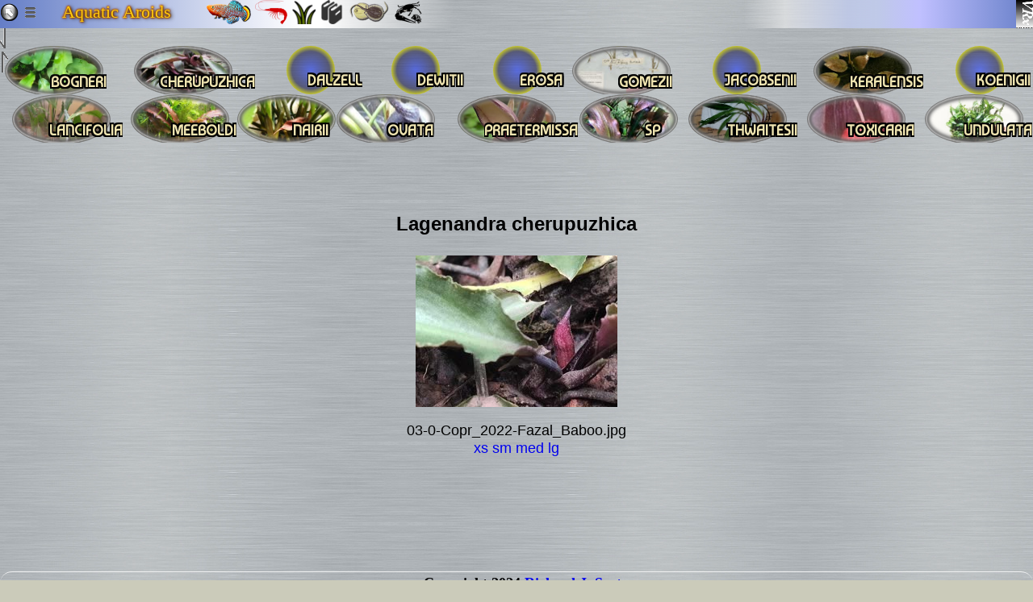

--- FILE ---
content_type: text/html
request_url: http://aroids.palo-alto.ca.us/lagenandra/cherupuzhica/.03-0-Copr_2022-Fazal_Baboot.jpg.meta/
body_size: 115558
content:

<meta name=GENERATOR content="VRx Internet Publishing System Index 3.0">
<html class=vrxhtml !from_header.html>
<head !from_header.html>
<link rel="apple-touch-icon" sizes="180x180" href="http://encycloquaria.com/.images/favicons/crypts/crypt-180.png">
<link rel="icon" type="image/png" sizes="48x48" href="http://encycloquaria.com/.images/favicons/crypts/did-48.png">
<link rel="icon" type="image/png" sizes="32x32" href="http://encycloquaria.com/.images/favicons/crypts/did-32.png">
<link rel="icon" type="image/png" sizes="16x16" href="http://encycloquaria.com/.images/favicons/crypts/did-16.png">

<style>
html { font:6px Arial;background:rgba(203, 203, 186,1);}

table, tr, td, th {font-size:inherit;}

.IPS_g_Folder {
  background-image:
   linear-gradient(to right, rgba(150,150,150,0.4), rgba(255,255,255,0) 60%),
   linear-gradient(to bottom, rgba(150,150,150,0.4), rgba(255,255,255,0) 60%);
 }

@media print {
  html {
    font-size: 12px;
  }
}
@media screen and (min-width: 1px) {
  html {
    font-size: 0.1rem; /* color:brown; */
  }
}
@media screen and (min-width: 239px) {
  html {
    font-size: 0.2rem; /* color:pink; */
  }
}
@media screen and (min-width: 479px) {
  html {
    font-size: 0.35rem; /*  color:white;*/
  }
}
@media screen and (min-width: 757px) {
  html {
    font-size: .48935rem; /*  color:burgundy;*/
  }
}
@media screen and (min-width: 799px) {
  html {
    font-size:0.599rem; /*  color:black;*/
  }
}
@media screen and (min-width: 959px) {
  html {
    font-size:0.743rem; /*  color:black;*/
  }
}
@media screen and (min-width: 1023px) {
  html {
    font-size:0.844rem; /*  color:red;*/
  }
}
@media screen and (min-width: 1279px) {
  html {
    font-size:1.15rem; /*  color:blue;*/
  }
}
@media screen and (min-width: 1399px) {
  html {
    font-size:1.21323rem; /*  color:cyan;*/
  }
}
@media screen and (min-width: 1599px) {
  html {
    font-size:1.35rem; /*  color:gold;*/
  }
}
@media screen and (min-width: 1899px) {
  html {
    font-size:1.8rem; /*  color:orange;*/
  }
}
@media screen and (min-width: 3999px) {
  html {
    font-size:2rem;  /* color:yellow;*/
  }
}
@media screen and (min-width: 9999px) {
  html {
    font-size:3.0rem;  /* color:green;*/
  }
}
</style><style>
#topline
 {
 position:absolute;
 top:19px;
 right:7%;
 display:inline;
 line-height:0px;
 letter-spacing: 2px;
 word-spacing:.5px;
 }
#topliner
 {
 position:absolute;
 top:22px;
 right:7%;
 text-shadow: rgba(0, 0, 0, 1) 2px 1px 5px,
  rgba(200,100,0,0.5) -1px 0px 2px, 
  rgba(200,100,0,0.5) 0px -1px 2px, 
  rgba(200,100,0,0.5) -1px -1px 2px, 
  rgba(200,100,0,0.5) 1px -1px 2px,
  rgba(200,100,0,0.5) -1px 1px 2px,
  rgba(200,100,0,0.5) 1px 1px 2px,
  rgba(200,100,0,0.5) 1px 0px 2px,
  rgba(200,100,0,0.5) 0px 1px 2px;
 display:inline;
 Font:400 28px/0px;
 line-height:0px;
 letter-spacing: 2px;
 word-spacing:.5px;
 color:#ffc90e;
 }
#toplinel
 {
 Font:400 22px/20px Garamond;
 color:#ffc90e;
 position:absolute;
 top:5px;
 left:6%;
 text-shadow: rgba(0, 0, 0, 1) 2px 1px 5px,
  rgba(200,100,0,0.5) -1px 0px 2px, 
  rgba(200,100,0,0.5) 0px -1px 2px, 
  rgba(200,100,0,0.5) -1px -1px 2px, 
  rgba(200,100,0,0.5) 1px -1px 2px,
  rgba(200,100,0,0.5) -1px 1px 2px,
  rgba(200,100,0,0.5) 1px 1px 2px,
  rgba(200,100,0,0.5) 1px 0px 2px,
  rgba(200,100,0,0.5) 0px 1px 2px;
 display:inline;
 }
.IPS_userflexmenu,.IPS_userflexmenub {
 display: inline-flex;
 flex-direction: row;
 flex-wrap:wrap;
 justify-content: space-around;
 width: 100%;
 position:relative;
 }

.IPS_flxcl {
 text-align:center;
/* display: inline-table; */
 overflow:visible;
 height:60px;
}
.IPS_folbg {   /* Background circle */
 background-image:radial-gradient(rgba(0,33,255,.5),rgba(0,0,55,.5) 55%, yellow 80%);
 display:inline-block;
 justify-content:center;
 background-repeat: no-repeat;
 border-radius:30px;
 width:60px;
 height:60px;
  }
.IPS_cmnt {   /* Common stuff for Transparent Icon */
 width:120px;
 height:60px;
 position:relative;
 top: -60px;
 display: block;
 margin-left: auto;
 margin-right: auto;
 }
.IPS_flxtx {  /* Common sruff for the text under the icon */
 position:relative;
 top:-83px;
 margin-left: 60px;

 }

.bmenu {
  text-shadow: -1px -1px 2px rgba(28,28,33,.7), 1px 1px 2px rgba(255,250,250,.7);
  color: rgba(100,100,100,1);
 }

.bmenu:hover {
  color: #36e;
  text-shadow:1px 1px 1 gold, -1px -1px 1 gold;
 }
.IPS_e_FolderText {
    width: 100%;
    background-image: linear-gradient(to left, transparent, gold, orange, gold, transparent);
    background-size:100% 3px;
    background-position:0% 100%;
    background-repeat:no-repeat;
}
a.IPS_g_FolderLink {

 text-decoration:none;
 }

a.IPS_g_FolderLink:link {

text-decoration:none;
}
a.IPS_g_FolderLink:visited {

text-decoration:none;
}
a.IPS_g_FolderLink:hover {

text-decoration:none;
}
.IPS_e_FolderText:hover {
 background-image: linear-gradient(to left, transparent, gold, orange, brown, orange, gold, transparent);
}
.IPS_SubNavCell a {

text-decoration: none;
}
</style>

<style>
.vrxheader.a {
text-decoration: none;
}

.vrxheader {
width:100%;
height:22px;
background: linear-gradient(
	        to right,
            rgb(101,126,199),
            white 29%,
            white 31%,
            rgba(255,255,255,.6) 36%,
            rgba(255,255,255,0) 44%,
            rgba(255,255,255,0) 72%,
            rgba(255,255,255,.5) 76%,
            rgba(191,201,232,.9) 82%,
            rgb(191,201,232) 85%,
            rgb(192,192,255) 89%,
            rgb(101,126,199));
}

h21 {
 font: 21px 'Adobe Garamond Pro','Cormorant Garamond','EB Garamond',Radley,Garamond,serif;
 }
h23 {
 font: 23px 'Adobe Garamond Pro','Cormorant Garamond','EB Garamond',Radley,Garamond,serif;
 }
h36 {
 font: 36px 'Adobe Garamond Pro','Cormorant Garamond','EB Garamond',Radley,Garamond,serif;
 }
h39 {
 font: 39px/59px 'Adobe Garamond',serif;
 }

i.vrxban4 {
 position:relative;
 top:3px;
 left:13px;
 }
.vrxban3 {
 position:relative;
 top:3;
 left:20;
 text-shadow:rgba(255,255,255,.8) 0px -1px 2px, rgba(0,0,0,.6) 0px 1px 2px;
 color:#657ec7;
 }

.glowy4 {
text-shadow:rgba(0,0,0,1) 2px 1px 5px,
rgba(200,100,0,0.5) -1px 0 2px, 
rgba(200,100,0,0.5) 0 -1px 2px, 
rgba(200,100,0,0.5) -1px -1px 2px, 
rgba(200,100,0,0.5) 1px -1px 2px,
rgba(200,100,0,0.5) -1px 1px 2px,
rgba(200,100,0,0.5) 1px 1px 2px,
rgba(200,100,0,0.5) 1px 0 2px,
rgba(200,100,0,0.5) 0px 1px 2px;
color: #ffd000;
}

i.vrxcol {
 color:#657ec7;
 }

div.VRx_srvnam {
 text-align:right;
 vertical-align: text-top;
 height:100%;
 background: linear-gradient(to right, rgba(255,255,255,0),rgba(255,255,255,0.1) 5%,rgba(255,255,255,0.25) 10%,rgba(255,255,255,0.5) 20%,#657ec7); 
 }

b.aqvlogo2 {
 font:18px/20px 'Special Elite', serif;
 text-shadow:  1px 0px 1px rgb(31, 105, 175),
  1px 1px 1px rgb(31, 85, 175),
  0px 1px 1px rgb(31, 85, 175),
  0px 1px 2px rgb(31, 85, 175),
 -1px 1px 1px rgb(31, 85, 175),
 -1px 0px 1px rgb(31, 85, 175),
 -1px 1px 1px rgb(31, 85, 175),
 0px -1px 1px rgb(31, 85, 175),
 1px -1px 1px rgb(31, 85, 175);
 letter-spacing: 1px;
 color:rgba(255, 215, 255,.7);
 padding-right:10px;
}


</style>
</head>
<body leftMargin=0 topMargin=0 marginwidth=0 marginheight=0  background=http://textures.vrx.palo-alto.ca.us/gray/metalstrip.png !from_header01.html>
<a href=..>
<img style="z-index:99;display:inline;position:fixed;top:1px;left:77px;" id=up2 src=""></a>
<img id=arrtop title="Top of page" height=26 style="position:fixed;top:32px;left:-50px;" src="">
<img id=arrbop title="Bottom of page" height=26 style="position:fixed;left:-50px;" src=""><table  border=0 height=22 cellpadding=0 cellspacing=0 class=vrxheader style="position:relative;">
  <tr>
   
<i></i>
      <td id=vrxban2 width=20% align=left !style="padding-right:2%;">               <! Middle stuff>


      </td>

      <td id=vrxban2 width=30% align=left>               <! Middle stuff>
<a href=http://img.kil.palo-alto.ca.us><img title=Killifish alt=Killi border=0 height=30 src="[data-uri]" !src=http://img.killie.vrx.space/r/RAC/00-3-copr_2012_john_vandeurzenx.png title=Killifish alt=Killifish></a>

     
    <a href=http://aquaria.palo-alto.ca.us/others/crustaceans/shrimp/><img title=Shrimp alt=Shrimp src="[data-uri]" height=30></a> 

<a href=http://aquaria.palo-alto.ca.us/plants/><img title="Plant Species" alt="Plant species" src="[data-uri]" height=30></a>

<a href=http://aquaria.palo-alto.ca.us/><img title=Enclycloaquaria alt=Enclycloaquaria src="[data-uri]" height=30></a> 


     
<a href=http://researcharchive.calacademy.org/research/Ichthyology/catalog/fishcatmain.asp><img title="Catalog of Fishes" alt=CoF src="[data-uri]" height=30></a> 
<a href=http://www.marinespecies.org/aphia.php><img title="Invertibrate Taxa" alt="Invert Taxa" !src=http://img.aquaria.website/.graphics/bb/worms-t1-.png src="[data-uri]" height=30></a>

      </td>
<td width=13% align=right>
    
      <h21 class=vrxban3>
       <b>
        <i style="vertical-align:top;padding-right:30px;">              <! Sitename 2>
</i>
       </b></h21>
      </td>
<td align=right style="position:relative"><img min-width=80% src=http://vrx.palo-alto.ca.us/.images/vrx/VRx/logo256/logo256d.jpg style="height:100%;position:absolute;top: 0;right: 0.5px;z-index:90;"></td> 
<style>
.IPS_g_rac { background: url('/ /..img.ref')  bottom right / contain no-repeat;
background-position: 97%                                            ;
 }</style> 

    
 </tr>
 </table>
<br>


<script>
function IPSB64PIC_anubiaspic()
  {
  return ('');
  }
</script>

<style>
#IPS_Fol_anubias {
 background-repeat:no-repeat;
 background-position: 50%;
 border-radius:50%;
 background-size:cover;

}
</style>
<script>
function IPSB64PIC_bucepic()
  {
  return ('');
  }
</script>

<style>
#IPS_Fol_buce {
 background-repeat:no-repeat;
 background-position: 50%;
 border-radius:50%;
 background-size:cover;

}
</style>
<script>
function IPSB64PIC_cryptpic()
  {
  return ('');
  }
</script>

<style>
#IPS_Fol_crypt {
 background-repeat:no-repeat;
 background-position: 50%;
 border-radius:50%;
 background-size:cover;

}
</style>
<script>
function IPSB64PIC_lagenandrapic()
  {
  return ('');
  }
</script>

<style>
#IPS_Fol_lagenandra {
 background-repeat:no-repeat;
 background-position: 50%;
 border-radius:50%;
 background-size:cover;

}
</style>
<script>
function IPSB64PIC_bogneripic()
  {
  return ('../.././bogneri/00-0-Copr_2022-Fazal_Baboot.jpg');
  }
</script>

<style>
#IPS_Fol_bogneri {
 background-repeat:no-repeat;
 background-position: 50%;
 border-radius:50%;
 background-size:cover;
 box-shadow: inset 0px 0px 2px 2px rgba(220,220,220, .7), inset 0 0 4px 4px rgba(10,10,10,.7), inset 0 0 5px 5px rgba(220,220,220,.7);border:1px solid rgba(120,120,120,1);
}
</style>
<script>
function IPSB64PIC_cherupuzhicapic()
  {
  return ('../.././cherupuzhica/00-0-Copr_2018-Fazal_Baboot.jpg');
  }
</script>

<style>
#IPS_Fol_cherupuzhica {
 background-repeat:no-repeat;
 background-position: 50%;
 border-radius:50%;
 background-size:cover;
 box-shadow: inset 0px 0px 2px 2px rgba(220,220,220, .7), inset 0 0 4px 4px rgba(10,10,10,.7), inset 0 0 5px 5px rgba(220,220,220,.7);border:1px solid rgba(120,120,120,1);
}
</style>
<script>
function IPSB64PIC_dalzellpic()
  {
  return ('');
  }
</script>

<style>
#IPS_Fol_dalzell {
 background-repeat:no-repeat;
 background-position: 50%;
 border-radius:50%;
 background-size:cover;

}
</style>
<script>
function IPSB64PIC_dewitiipic()
  {
  return ('');
  }
</script>

<style>
#IPS_Fol_dewitii {
 background-repeat:no-repeat;
 background-position: 50%;
 border-radius:50%;
 background-size:cover;

}
</style>
<script>
function IPSB64PIC_erosapic()
  {
  return ('');
  }
</script>

<style>
#IPS_Fol_erosa {
 background-repeat:no-repeat;
 background-position: 50%;
 border-radius:50%;
 background-size:cover;

}
</style>
<script>
function IPSB64PIC_gomeziipic()
  {
  return ('../.././gomezii/00-0-Copr_2021-Kewt.jpg');
  }
</script>

<style>
#IPS_Fol_gomezii {
 background-repeat:no-repeat;
 background-position: 50%;
 border-radius:50%;
 background-size:cover;
 box-shadow: inset 0px 0px 2px 2px rgba(220,220,220, .7), inset 0 0 4px 4px rgba(10,10,10,.7), inset 0 0 5px 5px rgba(220,220,220,.7);border:1px solid rgba(120,120,120,1);
}
</style>
<script>
function IPSB64PIC_jacobseniipic()
  {
  return ('');
  }
</script>

<style>
#IPS_Fol_jacobsenii {
 background-repeat:no-repeat;
 background-position: 50%;
 border-radius:50%;
 background-size:cover;

}
</style>
<script>
function IPSB64PIC_keralensispic()
  {
  return ('../.././keralensis/00-0-Copr_2018-Fazal_Baboot.jpg');
  }
</script>

<style>
#IPS_Fol_keralensis {
 background-repeat:no-repeat;
 background-position: 50%;
 border-radius:50%;
 background-size:cover;
 box-shadow: inset 0px 0px 2px 2px rgba(220,220,220, .7), inset 0 0 4px 4px rgba(10,10,10,.7), inset 0 0 5px 5px rgba(220,220,220,.7);border:1px solid rgba(120,120,120,1);
}
</style>
<script>
function IPSB64PIC_koenigiipic()
  {
  return ('');
  }
</script>

<style>
#IPS_Fol_koenigii {
 background-repeat:no-repeat;
 background-position: 50%;
 border-radius:50%;
 background-size:cover;

}
</style>
<script>
function IPSB64PIC_lancifoliapic()
  {
  return ('../.././lancifolia/emerse/00-0-Copr_2022-Helge_Donatht.jpg');
  }
</script>

<style>
#IPS_Fol_lancifolia {
 background-repeat:no-repeat;
 background-position: 50%;
 border-radius:50%;
 background-size:cover;
 box-shadow: inset 0px 0px 2px 2px rgba(220,220,220, .7), inset 0 0 4px 4px rgba(10,10,10,.7), inset 0 0 5px 5px rgba(220,220,220,.7);border:1px solid rgba(120,120,120,1);
}
</style>
<script>
function IPSB64PIC_meeboldipic()
  {
  return ('../.././meeboldi/Thenkasi/00-0-Copr_2018-aqa.rut.jpg');
  }
</script>

<style>
#IPS_Fol_meeboldi {
 background-repeat:no-repeat;
 background-position: 50%;
 border-radius:50%;
 background-size:cover;
 box-shadow: inset 0px 0px 2px 2px rgba(220,220,220, .7), inset 0 0 4px 4px rgba(10,10,10,.7), inset 0 0 5px 5px rgba(220,220,220,.7);border:1px solid rgba(120,120,120,1);
}
</style>
<script>
function IPSB64PIC_nairiipic()
  {
  return ('../.././nairii/B_609/00-0-Copr_2020-Jugen_Gerbert.jpg');
  }
</script>

<style>
#IPS_Fol_nairii {
 background-repeat:no-repeat;
 background-position: 50%;
 border-radius:50%;
 background-size:cover;
 box-shadow: inset 0px 0px 2px 2px rgba(220,220,220, .7), inset 0 0 4px 4px rgba(10,10,10,.7), inset 0 0 5px 5px rgba(220,220,220,.7);border:1px solid rgba(120,120,120,1);
}
</style>
<script>
function IPSB64PIC_ovatapic()
  {
  return ('../.././ovata/01-0-Copr_2017-Fazal_Baboot.jpg');
  }
</script>

<style>
#IPS_Fol_ovata {
 background-repeat:no-repeat;
 background-position: 50%;
 border-radius:50%;
 background-size:cover;
 box-shadow: inset 0px 0px 2px 2px rgba(220,220,220, .7), inset 0 0 4px 4px rgba(10,10,10,.7), inset 0 0 5px 5px rgba(220,220,220,.7);border:1px solid rgba(120,120,120,1);
}
</style>
<script>
function IPSB64PIC_praetermissapic()
  {
  return ('../.././praetermissa/01-0-Copr_2022-Helge_Donatht.jpg');
  }
</script>

<style>
#IPS_Fol_praetermissa {
 background-repeat:no-repeat;
 background-position: 50%;
 border-radius:50%;
 background-size:cover;
 box-shadow: inset 0px 0px 2px 2px rgba(220,220,220, .7), inset 0 0 4px 4px rgba(10,10,10,.7), inset 0 0 5px 5px rgba(220,220,220,.7);border:1px solid rgba(120,120,120,1);
}
</style>
<script>
function IPSB64PIC_sppic()
  {
  return ('../.././sp/Thenkasi/00-0-Copr_2021-Alexander_Arkhipkin_t.jpg');
  }
</script>

<style>
#IPS_Fol_sp {
 background-repeat:no-repeat;
 background-position: 50%;
 border-radius:50%;
 background-size:cover;
 box-shadow: inset 0px 0px 2px 2px rgba(220,220,220, .7), inset 0 0 4px 4px rgba(10,10,10,.7), inset 0 0 5px 5px rgba(220,220,220,.7);border:1px solid rgba(120,120,120,1);
}
</style>
<script>
function IPSB64PIC_thwaitesiipic()
  {
  return ('../.././thwaitesii/00-0-Copr_2018-Jason_Seymourt.jpg');
  }
</script>

<style>
#IPS_Fol_thwaitesii {
 background-repeat:no-repeat;
 background-position: 50%;
 border-radius:50%;
 background-size:cover;
 box-shadow: inset 0px 0px 2px 2px rgba(220,220,220, .7), inset 0 0 4px 4px rgba(10,10,10,.7), inset 0 0 5px 5px rgba(220,220,220,.7);border:1px solid rgba(120,120,120,1);
}
</style>
<script>
function IPSB64PIC_toxicariapic()
  {
  return ('../.././toxicaria/barnesii/00-0-Copr_2018-Fazal_Baboot.jpg');
  }
</script>

<style>
#IPS_Fol_toxicaria {
 background-repeat:no-repeat;
 background-position: 50%;
 border-radius:50%;
 background-size:cover;
 box-shadow: inset 0px 0px 2px 2px rgba(220,220,220, .7), inset 0 0 4px 4px rgba(10,10,10,.7), inset 0 0 5px 5px rgba(220,220,220,.7);border:1px solid rgba(120,120,120,1);
}
</style>
<script>
function IPSB64PIC_undulatapic()
  {
  return ('../.././undulata/00-0-Copr_2021-Fazal_Baboot.jpg');
  }
</script>

<style>
#IPS_Fol_undulata {
 background-repeat:no-repeat;
 background-position: 50%;
 border-radius:50%;
 background-size:cover;
 box-shadow: inset 0px 0px 2px 2px rgba(220,220,220, .7), inset 0 0 4px 4px rgba(10,10,10,.7), inset 0 0 5px 5px rgba(220,220,220,.7);border:1px solid rgba(120,120,120,1);
}
</style>
<center><div class="IPS_flexmenubfont IPS_userflexmenub menu_line_bot"><a Title=2 "bogneri" HRef="../../bogneri/">
 <div class=IPS_flxcl>
  <div class=IPS_folbg></div>
  <div class="IPS_cmnt" id="IPS_Fol_bogneri"></div>
  <span class=IPS_flxtx>bogneri</span !A2>
 </div !A3>
</a>
<a Title=2 "cherupuzhica" HRef="../../cherupuzhica/">
 <div class=IPS_flxcl>
  <div class=IPS_folbg></div>
  <div class="IPS_cmnt" id="IPS_Fol_cherupuzhica"></div>
  <span class=IPS_flxtx>cherupuzhica</span !A2>
 </div !A3>
</a>
<a Title=2 "dalzell" HRef="../../dalzell/">
 <div class=IPS_flxcl>
  <div class=IPS_folbg></div>
  <div class="IPS_cmnt" id="IPS_Fol_dalzell"></div>
  <span class=IPS_flxtx>dalzell</span !A2>
 </div !A3>
</a>
<a Title=2 "dewitii" HRef="../../dewitii/">
 <div class=IPS_flxcl>
  <div class=IPS_folbg></div>
  <div class="IPS_cmnt" id="IPS_Fol_dewitii"></div>
  <span class=IPS_flxtx>dewitii</span !A2>
 </div !A3>
</a>
<a Title=2 "erosa" HRef="../../erosa/">
 <div class=IPS_flxcl>
  <div class=IPS_folbg></div>
  <div class="IPS_cmnt" id="IPS_Fol_erosa"></div>
  <span class=IPS_flxtx>erosa</span !A2>
 </div !A3>
</a>
<a Title=2 "gomezii" HRef="../../gomezii/">
 <div class=IPS_flxcl>
  <div class=IPS_folbg></div>
  <div class="IPS_cmnt" id="IPS_Fol_gomezii"></div>
  <span class=IPS_flxtx>gomezii</span !A2>
 </div !A3>
</a>
<a Title=2 "jacobsenii" HRef="../../jacobsenii/">
 <div class=IPS_flxcl>
  <div class=IPS_folbg></div>
  <div class="IPS_cmnt" id="IPS_Fol_jacobsenii"></div>
  <span class=IPS_flxtx>jacobsenii</span !A2>
 </div !A3>
</a>
<a Title=2 "keralensis" HRef="../../keralensis/">
 <div class=IPS_flxcl>
  <div class=IPS_folbg></div>
  <div class="IPS_cmnt" id="IPS_Fol_keralensis"></div>
  <span class=IPS_flxtx>keralensis</span !A2>
 </div !A3>
</a>
<a Title=2 "koenigii" HRef="../../koenigii/">
 <div class=IPS_flxcl>
  <div class=IPS_folbg></div>
  <div class="IPS_cmnt" id="IPS_Fol_koenigii"></div>
  <span class=IPS_flxtx>koenigii</span !A2>
 </div !A3>
</a>
<a Title=2 "lancifolia" HRef="../../lancifolia/">
 <div class=IPS_flxcl>
  <div class=IPS_folbg></div>
  <div class="IPS_cmnt" id="IPS_Fol_lancifolia"></div>
  <span class=IPS_flxtx>lancifolia</span !A2>
 </div !A3>
</a>
<a Title=2 "meeboldi" HRef="../../meeboldi/">
 <div class=IPS_flxcl>
  <div class=IPS_folbg></div>
  <div class="IPS_cmnt" id="IPS_Fol_meeboldi"></div>
  <span class=IPS_flxtx>meeboldi</span !A2>
 </div !A3>
</a>
<a Title=2 "nairii" HRef="../../nairii/">
 <div class=IPS_flxcl>
  <div class=IPS_folbg></div>
  <div class="IPS_cmnt" id="IPS_Fol_nairii"></div>
  <span class=IPS_flxtx>nairii</span !A2>
 </div !A3>
</a>
<a Title=2 "ovata" HRef="../../ovata/">
 <div class=IPS_flxcl>
  <div class=IPS_folbg></div>
  <div class="IPS_cmnt" id="IPS_Fol_ovata"></div>
  <span class=IPS_flxtx>ovata</span !A2>
 </div !A3>
</a>
<a Title=2 "praetermissa" HRef="../../praetermissa/">
 <div class=IPS_flxcl>
  <div class=IPS_folbg></div>
  <div class="IPS_cmnt" id="IPS_Fol_praetermissa"></div>
  <span class=IPS_flxtx>praetermissa</span !A2>
 </div !A3>
</a>
<a Title=2 "sp" HRef="../../sp/">
 <div class=IPS_flxcl>
  <div class=IPS_folbg></div>
  <div class="IPS_cmnt" id="IPS_Fol_sp"></div>
  <span class=IPS_flxtx>sp</span !A2>
 </div !A3>
</a>
<a Title=2 "thwaitesii" HRef="../../thwaitesii/">
 <div class=IPS_flxcl>
  <div class=IPS_folbg></div>
  <div class="IPS_cmnt" id="IPS_Fol_thwaitesii"></div>
  <span class=IPS_flxtx>thwaitesii</span !A2>
 </div !A3>
</a>
<a Title=2 "toxicaria" HRef="../../toxicaria/">
 <div class=IPS_flxcl>
  <div class=IPS_folbg></div>
  <div class="IPS_cmnt" id="IPS_Fol_toxicaria"></div>
  <span class=IPS_flxtx>toxicaria</span !A2>
 </div !A3>
</a>
<a Title=2 "undulata" HRef="../../undulata/">
 <div class=IPS_flxcl>
  <div class=IPS_folbg></div>
  <div class="IPS_cmnt" id="IPS_Fol_undulata"></div>
  <span class=IPS_flxtx>undulata</span !A2></font>
 </div !A4>
</a>
</div !end-IPS_flexmenub></center>
<br><style id="From_Index.CSS">

.VRx_IPS_toolbar {   
 box-shadow: inset -1.5px -5px 7px rgb(150, 150, 150);
 position:relative;
 background:linear-gradient(to bottom, rgba(255,255,255,.5),rgba(0,0,0,0));
 border-radius:20px;
 border:0px solid green;
 z-index:11;
 width:100%;
 }

div.vrxmenu {                                          
 box-shadow: 7px 5px 4px -5px rgba(143,137,143,0.68), inset -2.5px -5px 10px rgb(100, 100, 100); 
 border-radius:14px 14px 20px 20px;
 background:linear-gradient(to left,rgba(255,255,255,.5),rgba(0,0,0,.1)); 
 border:0px solid yellow;  
 z-index:10;
 display:inline;
 float:left; 
 position:fixed;
 top:5px;
 left:5px;
 }

.vrxsubmenu {                                   
 position:relative;
 padding:10px 25px 5px 10px;  
 background:linear-gradient(to top, rgba(255,255,255,.5),rgba(0,0,0,.1)); 
 border:0px solid red;
 border-radius:20px;
 z-index:9;
 margin: 1px;
 overflow-y:auto;
 display:block;
 }

b.bmenu {
 position:relative;
 left:18px;
 top:-2px;
 }


/*  edx:menu css for /www/us/ca/palo-alto/aroids/www/lagenandra/.thisindex.css */
</style>
<link href='http://fonts.googleapis.com/css?family=Baumans' rel='stylesheet' type='text/css'>
<link href='http://fonts.googleapis.com/css?family=Baumans' rel='stylesheet' type='text/css'>
<style>
a.menu11:before {
 text-transform:none;
 text-shadow: -.09rem -.09rem .18rem rgba(112,146,190,1), .09rem .09rem .18rem rgba(191,232,242,0);
 line-height:.9rem;
 color:rgba(153,217,234,1);
 text-decoration:none;
 content:'\27e9';
 vertical-align:baseline;
 text-decoration:none;
 }
a.menu14:before {
 text-transform:none;
 text-shadow: -.09rem -.09rem .18rem rgba(0,0,0,1), .09rem .09rem .18rem rgba(127,127,127,1);
 line-height:.9rem;
 color:rgba(237,28,36,1);
 text-decoration:none;
 content:'\27eb';
 vertical-align:baseline;
 text-decoration:none;
 }
a.menu15:before {
 text-transform:none;
 text-shadow: -.09rem -.09rem .18rem rgba(0,0,0,1), .09rem .09rem .18rem rgba(255,255,255,1);
 line-height:.9rem;
 color:rgba(237,28,36,1);
 content:'\2794';
 text-decoration:none;
 vertical-align:baseline;
 text-decoration:none;
 }
.IPS_flexmenufont, .IPS_flexmenufont a, .IPS_navmenu {
 font-size:.85rem;
 Font-Family: 'Baumans', serif;
 text-transform:lowercase;
 text-shadow:.09rem .09rem rgba(0,0,0,1), .09rem 0rem rgba(0,0,0,1), .09rem -.09rem rgba(0,0,0,1),-.09rem -.09rem rgba(0,0,0,1), -.09rem 0rem rgba(0,0,0,1), -.09rem .09rem rgba(0,0,0,1), 0rem .09rem rgba(0,0,0,1), 0rem -.09rem rgba(0,0,0,1);
 line-height:.9rem;
 color:rgba(127,127,127,1);
 display:inline-block;
 text-decoration:none;
 text-align:Center;
}

 .IPS_navmenu a {
 text-decoration:none;
 color:rgba(169,189,216,1);
}

.IPS_Flexmenubfont,.IPS_flexmenubfont a, .IPS_navmenub, .IPS_navmenub a {
 font-weight:700;
 font-size:.99rem;
 Font-Family: 'Baumans', serif;
 text-transform:uppercase;
 text-shadow:.09rem .09rem rgba(0,0,0,1), .09rem 0rem rgba(0,0,0,1), .09rem -.09rem rgba(0,0,0,1),-.09rem -.09rem rgba(0,0,0,1), -.09rem 0rem rgba(0,0,0,1), -.09rem .09rem rgba(0,0,0,1), 0rem .09rem rgba(0,0,0,1), 0rem -.09rem rgba(0,0,0,1);
 line-height:.7rem;
 color:rgba(239,228,176,1);
 overflow:hidden;
 text-decoration:none;
 text-align:Center;
}

.IPS_flexmenufont a:hover, .IPS_navmenu a:hover {
color:rgba(255,201,14,1);
 text-shadow:.09rem .09rem rgba(0,0,0,1), .09rem 0rem rgba(0,0,0,1), .09rem -.09rem rgba(0,0,0,1),-.09rem -.09rem rgba(0,0,0,1), -.09rem 0rem rgba(0,0,0,1), -.09rem .09rem rgba(0,0,0,1), 0rem .09rem rgba(0,0,0,1), 0rem -.09rem rgba(0,0,0,1);
}

.IPS_flexmenubfont a:hover, .IPS_navmenub a:hover {
color:rgba(255,201,14,1);
 text-shadow:.09rem .09rem rgba(0,0,0,1), .09rem 0rem rgba(0,0,0,1), .09rem -.09rem rgba(0,0,0,1),-.09rem -.09rem rgba(0,0,0,1), -.09rem 0rem rgba(0,0,0,1), -.09rem .09rem rgba(0,0,0,1), 0rem .09rem rgba(0,0,0,1), 0rem -.09rem rgba(0,0,0,1);
}

.menu11, .menu11:link, .menu14, .menu14:link, .menu15, .menu15:link {
color:rgba(169,189,216,1);
 font-size:.85rem;
 Font-Family: 'Baumans', serif;
 text-transform:lowercase;
 text-shadow:.09rem .09rem rgba(0,0,0,1), .09rem 0rem rgba(0,0,0,1), .09rem -.09rem rgba(0,0,0,1),-.09rem -.09rem rgba(0,0,0,1), -.09rem 0rem rgba(0,0,0,1), -.09rem .09rem rgba(0,0,0,1), 0rem .09rem rgba(0,0,0,1), 0rem -.09rem rgba(0,0,0,1);
 line-height:.9rem;
 text-decoration:none;
}

.menu11:visited, .menu14:visited, .menu15:visited {
 color:rgba(255,255,255,0);
 text-transform:none;
 text-shadow:none;
 text-decoration:none;
}

.menu11:hover, .menu14:hover, .menu15:hover {
color:rgba(239,228,176,1);
 text-shadow:.09rem .09rem rgba(237,28,36,1), .09rem 0rem rgba(237,28,36,1), .09rem -.09rem rgba(237,28,36,1),-.09rem -.09rem rgba(237,28,36,1), -.09rem 0rem rgba(237,28,36,1), -.09rem .09rem rgba(237,28,36,1), 0rem .09rem rgba(237,28,36,1), 0rem -.09rem rgba(237,28,36,1);
 text-decoration:none;
 background-color:rgba(63,72,204,0.6);
 border-radius:9px;border:1px solid white;border-top-color:black;border-right-color:black;
 padding-right:.5rem;
 padding-bottom:.18rem;
}

.menu11:active, .menu14:active, .menu15:active {
color:rgba(255,255,255,1);
 text-decoration:none;
}

.mcoff {
 top:0px;
 left:0px;
 height: 18px;
 display:inline-block;
 z-index:69;
opacity:0;
}
.layer { 
  width:100%;
  height:100%;
display:inline-block;
min-width:8px;
min-height:8px;
color:rgba(25, 25, 25, 0);
  background-image: radial-gradient(8px circle at 50% 50%, grey, grey 50%, white 74%, grey 76%, grey 79%, rgba(80,80,80,1) 81%, grey 83%, grey 86%, transparent 89%);
} 
  
.offred input:checked ~ .layer {
color:rgba(25, 25, 25, 0);
  background-image: radial-gradient(8px circle at 50% 50%, red, red 50%, white 74%, grey 76%, grey 79%, rgba(80,80,80,1) 81%, grey 83%, grey 86%, transparent 89%);
} 
</Style !fdifi=/www/us/ca/palo-alto/aroids/www/lagenandra/.thisindex.css>
<script !index.js>

imgsetback=new Image();
imgsetback.src = "[data-uri]";
function chgsetimgback (){document.getElementById('setbut').src=imgsetback.src;}


imgsethi=new Image();
imgsethi.src='[data-uri]';


img_back=new Image();
img_back.src='[data-uri]';

img_backg=new Image();
img_backg.src='[data-uri]';

img_home=new Image();
img_home.src='[data-uri]';

img_back2=new Image();
img_back2.src='[data-uri]';

img_backg2=new Image();
img_backg2.src='[data-uri]';



img_arrtop=new Image();
img_arrtop.src='[data-uri]';

img_arrtopg=new Image();
img_arrtopg.src='[data-uri]';

img_arrbop=new Image();
img_arrbop.src='[data-uri]';

img_arrbopg=new Image();
img_arrbopg.src='[data-uri]';

img_homeg=new Image();
img_homeg.src='[data-uri]';

img_close=new Image();
img_close.src='[data-uri]';

img_closeg=new Image();
img_closeg.src='[data-uri]';

img_dirg=new Image();
img_dirg.src='[data-uri]';

img_dir=new Image();
img_dir.src='[data-uri]';

img_printg=new Image();
img_printg.src='[data-uri]';

img_print=new Image();
img_print.src='[data-uri]';


function stuffimg()
 {
 iec = document.getElementById('close');
 if (iec != null)
 	{
 	iec.src=img_closeg.src;
 	iec.onmouseover=function(){iec.src=img_close.src};
 	iec.onmouseout=function(){iec.src=img_closeg.src};
 	}
 
 var ied = document.getElementById('imgdir');
 if (ied != null)
 	{
 	ied.src=img_dirg.src;
 	ied.onmouseover=function(){ied.src=img_dir.src};
 	ied.onmouseout=function(){ied.src=img_dirg.src};
 	}
 
 var iee = document.getElementById('print');
 if (iee != null)
 	{
 	iee.src=img_printg.src;
 	iee.onmouseover=function(){iee.src=img_print.src};
 	iee.onmouseout=function(){iee.src=img_printg.src};
 	}

 var ief = document.getElementById('up');
 if (ief != null)
 	{
 	ief.src=img_backg.src;
 	ief.onmouseover=function(){ief.src=img_back.src};
 	ief.onmouseout=function(){ief.src=img_backg.src};
 	}
 
 var ief2 = document.getElementById('up2');
 if (ief2 != null)
 	{
 	ief2.src=img_backg2.src;
 	ief2.onmouseover=function(){ief2.src=img_back2.src};
 	ief2.onmouseout=function(){ief2.src=img_backg2.src};
 	}
 
 var ief3 = document.getElementById('arrtop');
 if (ief3 != null)
 	{
 	ief3.src=img_arrtopg.src;
 	ief3.onmouseover=function(){ief3.src=img_arrtop.src};
 	ief3.onmouseout=function(){ief3.src=img_arrtopg.src};
	ief3.onclick=function(){document.body.scrollTop=document.body.scrollHeight;};
 	}
 
 var ief4 = document.getElementById('arrbop');
 if (ief4 != null)
 	{
 	ief4.src=img_arrbopg.src;
 	ief4.onmouseover=function(){ief4.src=img_arrbop.src};
 	ief4.onmouseout=function(){ief4.src=img_arrbopg.src};
	ief4.onclick=function(){document.body.scrollTop=0};
 	}
 
 var ieh = document.getElementById('home');
 if (ieh != null)
 	{
 	ieh.src=img_homeg.src;
 	ieh.onmouseover=function(){ieh.src=img_home.src};
 	ieh.onmouseout=function(){ieh.src=img_homeg.src};
 	}
 
  }
 
function fade(submenu) {
    var op = 1;  // initial opacity
    var timer = setInterval(function () {
        if (op <= 0.1){
            clearInterval(timer);
				toggle6('submenu');
        }
        submenu.style.opacity = op;
        submenu.style.filter = 'alpha(opacity=' + op * 100 + ")";
        op -= op * 0.1;
    }, 75);
}

function adjnav () {
// We may not have a titlebar
  if (mp == null)
    {
	 if (vp == null)
		{
  		var titlebar_height = 0;
		}
	else
		{
		var titlebar_height = vp.clientHeight;
		}
    }
  else
    {
    var titlebar_height = mp.clientHeight + 10;            // allow for margin of 10
    }

// We may not have a footer, either

  if (fp == null)
    {
    var footer_height = 0;
    }
  else
    {
    var footer_height = fp.clientHeight;
    }

// We have to have the menu parts, it's what we're adjusting

  var nav_height = np.clientHeight;
  var navsub_height = sp.clientHeight;
  var scrollTop = document.documentElement.scrollTop || document.body.scrollTop;

  var calc = window.innerHeight;
  if (scrollTop <= titlebar_height)
   {
   calc -= (titlebar_height - scrollTop);
   }

  calc -= footer_height;
  calc -= (nav_height - navsub_height);
  calc -= 20;

  if (calc > 0)
    {
    if (orig_hite < calc)
      {
      calc = orig_hite;
      }

    sp.style.height = calc + 'px';
    }
  calcwin();
  }

function pgfix() 
 {
 var p = document.querySelector('body');
 if (p != null)
  {
  p.style.minHeight = (window.innerHeight) + 'px';
  }
 }  

function calcwin ()
	{
    var distanceY = window.pageYOffset || document.documentElement.scrollTop;
    var shrinkOn;

    if (mp == null)
		{
		if (vp == null)
        {
		   shrinkOn = 0;
        }
		else
		  {
		  shrinkOn = vp.clientHeight;
		  }
		}
	else
		{
		shrinkOn = mp.clientHeight;
		}

    var pt = document.getElementById ('mainmenu');
  
    if (pt != null)
		{
	    if (distanceY < shrinkOn)
	      {
	      pt.style.position = 'fixed';
	      pt.style.top = shrinkOn + 17 + 'px';
	      pt.style.left = '24px';
	      }
	    else
	      {
	      pt.style.position = 'fixed';
	      pt.style.top = '2px';
	      pt.style.left = '24px';
	      }
		}
	
    var pb = document.getElementById ('up2');
  
    if (pb != null)
		{
	    if (distanceY < shrinkOn)
	      {
	      pb.style.position = 'fixed';
	      pb.style.top = shrinkOn + 20 + 'px';
	      pb.style.left = '1px';
	      }
	    else
	      {
	      pb.style.position = 'fixed';
	      pb.style.top = '4px';
	      pb.style.left = '1px';
	      }
		}

    var pb1 = document.getElementById ('arrtop');
  
    if (pb1 != null)
		{
	    if (distanceY < shrinkOn)
	      {
	      pb1.style.position = 'fixed';
	      pb1.style.top = shrinkOn + 62 + 'px';
	      pb1.style.left = '-1px';
	      }
	    else
	      {
	      pb1.style.position = 'fixed';
			if (pb == null)
				{
		      pb1.style.top = '4px';
				}
			else
				{
		      pb1.style.top = '34px';
				}
	      pb1.style.left = '-1px';
	      }
		}
	
    var pb2 = document.getElementById ('arrbop');
  
    if (pb2 != null)
		{
	    if (distanceY < shrinkOn)
	      {
	      pb2.style.position = 'fixed';
	      pb2.style.top = shrinkOn + 92 + 'px';
	      pb2.style.left = '2px';
	      }
	    else
	      {
	      pb2.style.position = 'fixed';
			if (pb == null)
				{
		      pb2.style.top = '34px';
				}
			else
				{
		      pb2.style.top = '64px';
				}
	      pb2.style.left = '2px';
	      }
		}
	}

function init()
  {
  window.onresize=function(){adjnav();pgfix();};
  window.addEventListener('scroll', function(e)
    {
	 calcwin();
    });
  }

window.onload = init();

function toggle6(showHideDiv)
  {
  var savepos, savetop, savleft;
  var ele = document.getElementById(showHideDiv);
  var imageEleUp = document.getElementById('up');
  var imageEleHome = document.getElementById('home');
  var imageEleClose = document.getElementById('close');
  var imageEleImage = document.getElementById('imgdir');
  var imageElePrint = document.getElementById('print');
  var mmen = document.getElementById('mainmenu');
  var submen = document.getElementById('submenu');
  var ipsmen = document.getElementById('ipsmenu');
       
  if(ele.style.display != "none")
   {
   // Is visible. Make it invisible
   ele.style.display = "none";
 
   if (imageEleUp != null)
    {
    imageEleUp.style.display = "none";
    }
 
   if (imageEleHome != null)
    {
    imageEleHome.style.display = "none";
    }
 
   if (imageEleImage != null)
    {
    imageEleImage.style.display = "none";
    }
 
   if (imageElePrint != null)
    {
    imageElePrint.style.display = "none";
    }
 
   imageEleClose.src=imgsetback.src;
 
   submen.style.background='rgba(0,0,0,0)';
   mmen.style.background='rgba(0,0,0,0)';
   ipsmen.style.background='rgba(0,0,0,0)';
   mmen.style.boxShadow='none';
   ipsmen.style.boxShadow='none';
 
   savpos = imageEleClose.style.position;
   savtop = imageEleClose.style.top;
   savleft = imageEleClose.style.left;
 
   imageEleClose.style.position='absolute';
   imageEleClose.title="Show Menu";

/*   if (vp != null)
     {
     imageEleClose.style.top = - (vp.clientHeight -  ((vp.clientHeight - 22) >> 1)) + 'px';
     imageEleClose.style.left = '-8px';
     }
   else
     {    */
     imageEleClose.style.top = imageEleClose.style.left='2px';
/*     } */

   imageEleClose.onmouseover=function(){imageEleClose.src=imgsethi.src};
   imageEleClose.onmouseout=function(){imageEleClose.src=imgsetback.src};
   }
  else
   {
   // Invisible. Make it visible.
   ele.style.display = "block";
 
   if (imageEleUp != null)
    {
    imageEleUp.style.display = "inline";
    imageEleUp.onmouseover=function(){imageEleUp.src=img_back.src};
    imageEleUp.onmouseout=function(){imageEleUp.src=img_backg.src};
    }
 
   if (imageEleHome != null)
    {
    imageEleHome.style.display = "inline";
    imageEleHome.onmouseover=function(){imageEleHome.src=img_home.src};
    imageEleHome.onmouseout=function(){imageEleHome.src=img_homeg.src};
    }
 
   if (imageEleImage != null)
    {
    imageEleImage.style.display = "inline";
    imageEleImage.onmouseover=function(){imageEleImage.src=img_dir.src};
    imageEleImage.onmouseout=function(){imageEleImage.src=img_dirg.src};
    }
 
   if (imageElePrint != null)
    {
    imageElePrint.style.display = "inline";
    imageElePrint.onmouseover=function(){imageElePrint.src=img_print.src};
    imageElePrint.onmouseout=function(){imageElePrint.src=img_printg.src};
    }
 
   imageEleClose.style.position=savpos;
   imageEleClose.style.top=savtop;
   imageEleClose.style.left=savleft;
   imageEleClose.onmouseover=function(){};
   imageEleClose.onmouseout=function(){};
   imageEleClose.src=img_closeg.src;
   imageEleClose.title="Hide Menu";
   imageEleClose.onmouseover=function(){imageEleClose.src=img_close.src};
   imageEleClose.onmouseout=function(){imageEleClose.src=img_closeg.src};
 
   submen.style.background='linear-gradient(to left, rgba(255,255,255,.4),rgba(120,120,120,.8))';
   mmen.style.background='linear-gradient(to left,rgba(255,255,255,.5),rgba(0,0,0,.1))';
   ipsmen.style.background='linear-gradient(to bottom, rgba(255,255,255,.5),rgba(0,0,0,0))';
   mmen.style.boxShadow='7px 5px 4px -5px rgba(143,137,143,0.68), inset -2.5px -5px 10px rgb(100, 100, 100)';
   ipsmen.style.boxShadow='inset -1.5px -5px 7px rgb(150, 150, 150)';
   submenu.style.opacity = 1;
   submenu.style.filter = 'alpha(opacity=' + op * 100 + ")";
   }
  }
</script>

<style> #mainmenu { display:none;}</style>
<div class=vrxmenu id=mainmenu>
 <table id=headerDivImg cellpadding=0 cellspacing=0>
  <tr>
   <td>
    <table class=VRx_IPS_toolbar id=ipsmenu>
     <td class=icon_close align=left><a id="imageDivLink" href="javascript:toggle6('submenu');">
      <img title="Hide menu." id=close !width=20 !height=20 src="">
      </a></td>
     <td class=icon_up align=center><a href=/.images/><img id=imgdir title="Images." height=20 style="margin-left:10px;" src=""></a></td>
     <td class=icon_up align=center><a href=./home.html><img id=print title="Printable version." height=20 style="margin-left:10px;" src=""></a></td>
     <td class=icon_up align=center><a href=..><img id=up title="Up one level." height=20 style="margin-left:10px;" src=""></a></td>
     <td class=icon_home align=right><a href=/><img id=home title=Home width=17 height=17 hspace=10 src=""></a></td>
    </table !End_VRx_IPS_toolbar>
   </td>
  </tr>
  <tr>
   <td>
    <nav id=submenu class="IPS_webtv vrxsubmenu">
<nobr>      <A class=menu11 hREf="./../../../anubias/">anubias</a></b></nobr><BR !print_dir_name_1>
<nobr>      <A class=menu11 hREf="./../../../buce/">buce</a></b></nobr><BR !print_dir_name_1>
<nobr>      <A class=menu11 hREf="./../../../crypt/">crypt</a></b></nobr><BR !print_dir_name_1>
<nobr>      <A class=menu14 hREf="./../../../lagenandra/">lagenandra</a></b></nobr><BR !print_dir_name_1>
<nobr>&nbsp;&nbsp;      <A class=menu11 hREf="./../../bogneri/">bogneri</a></b></nobr><BR !print_dir_name_1>
<nobr>&nbsp;&nbsp;      <A class=menu14 hREf="./../../cherupuzhica/">cherupuzhica</a></b></nobr><BR !print_dir_name_1>
<nobr>&nbsp;&nbsp;      <A class=menu11 hREf="./../../dalzell/">dalzell</a></b></nobr><BR !print_dir_name_1>
<nobr>&nbsp;&nbsp;      <A class=menu11 hREf="./../../dewitii/">dewitii</a></b></nobr><BR !print_dir_name_1>
<nobr>&nbsp;&nbsp;      <A class=menu11 hREf="./../../erosa/">erosa</a></b></nobr><BR !print_dir_name_1>
<nobr>&nbsp;&nbsp;      <A class=menu11 hREf="./../../gomezii/">gomezii</a></b></nobr><BR !print_dir_name_1>
<nobr>&nbsp;&nbsp;      <A class=menu11 hREf="./../../jacobsenii/">jacobsenii</a></b></nobr><BR !print_dir_name_1>
<nobr>&nbsp;&nbsp;      <A class=menu11 hREf="./../../keralensis/">keralensis</a></b></nobr><BR !print_dir_name_1>
<nobr>&nbsp;&nbsp;      <A class=menu11 hREf="./../../koenigii/">koenigii</a></b></nobr><BR !print_dir_name_1>
<nobr>&nbsp;&nbsp;      <A class=menu11 hREf="./../../lancifolia/">lancifolia</a></b></nobr><BR !print_dir_name_1>
<nobr>&nbsp;&nbsp;      <A class=menu11 hREf="./../../meeboldi/">meeboldi</a></b></nobr><BR !print_dir_name_1>
<nobr>&nbsp;&nbsp;      <A class=menu11 hREf="./../../nairii/">nairii</a></b></nobr><BR !print_dir_name_1>
<nobr>&nbsp;&nbsp;      <A class=menu11 hREf="./../../ovata/">ovata</a></b></nobr><BR !print_dir_name_1>
<nobr>&nbsp;&nbsp;      <A class=menu11 hREf="./../../praetermissa/">praetermissa</a></b></nobr><BR !print_dir_name_1>
<nobr>&nbsp;&nbsp;      <A class=menu11 hREf="./../../sp/">sp</a></b></nobr><BR !print_dir_name_1>
<nobr>&nbsp;&nbsp;      <A class=menu11 hREf="./../../thwaitesii/">thwaitesii</a></b></nobr><BR !print_dir_name_1>
<nobr>&nbsp;&nbsp;      <A class=menu11 hREf="./../../toxicaria/">toxicaria</a></b></nobr><BR !print_dir_name_1>
<nobr>&nbsp;&nbsp;      <A class=menu11 hREf="./../../undulata/">undulata</a></b></nobr><BR !print_dir_name_1>
</nav !end_vrxsubmenu>
   </td>
  </tr>
  </table !end_headerDivImg>
</div !end_mainmenu>



<script>
stuffimg();
</script>
<script>
 document.getElementById('IPS_Fol_bogneri').style.backgroundImage  = 'url(' + IPSB64PIC_bogneripic() + ')';
 document.getElementById('IPS_Fol_cherupuzhica').style.backgroundImage  = 'url(' + IPSB64PIC_cherupuzhicapic() + ')';
 document.getElementById('IPS_Fol_dalzell').style.backgroundImage  = 'url(' + IPSB64PIC_dalzellpic() + ')';
 document.getElementById('IPS_Fol_dewitii').style.backgroundImage  = 'url(' + IPSB64PIC_dewitiipic() + ')';
 document.getElementById('IPS_Fol_erosa').style.backgroundImage  = 'url(' + IPSB64PIC_erosapic() + ')';
 document.getElementById('IPS_Fol_gomezii').style.backgroundImage  = 'url(' + IPSB64PIC_gomeziipic() + ')';
 document.getElementById('IPS_Fol_jacobsenii').style.backgroundImage  = 'url(' + IPSB64PIC_jacobseniipic() + ')';
 document.getElementById('IPS_Fol_keralensis').style.backgroundImage  = 'url(' + IPSB64PIC_keralensispic() + ')';
 document.getElementById('IPS_Fol_koenigii').style.backgroundImage  = 'url(' + IPSB64PIC_koenigiipic() + ')';
 document.getElementById('IPS_Fol_lancifolia').style.backgroundImage  = 'url(' + IPSB64PIC_lancifoliapic() + ')';
 document.getElementById('IPS_Fol_meeboldi').style.backgroundImage  = 'url(' + IPSB64PIC_meeboldipic() + ')';
 document.getElementById('IPS_Fol_nairii').style.backgroundImage  = 'url(' + IPSB64PIC_nairiipic() + ')';
 document.getElementById('IPS_Fol_ovata').style.backgroundImage  = 'url(' + IPSB64PIC_ovatapic() + ')';
 document.getElementById('IPS_Fol_praetermissa').style.backgroundImage  = 'url(' + IPSB64PIC_praetermissapic() + ')';
 document.getElementById('IPS_Fol_sp').style.backgroundImage  = 'url(' + IPSB64PIC_sppic() + ')';
 document.getElementById('IPS_Fol_thwaitesii').style.backgroundImage  = 'url(' + IPSB64PIC_thwaitesiipic() + ')';
 document.getElementById('IPS_Fol_toxicaria').style.backgroundImage  = 'url(' + IPSB64PIC_toxicariapic() + ')';
 document.getElementById('IPS_Fol_undulata').style.backgroundImage  = 'url(' + IPSB64PIC_undulatapic() + ')';
</script><div class=ksepb></div> <! header2.html >

<!div style="background:url(http://encycloquaria.com/misc/tanks/s/sexton/l/50L/2006/Jan/30/00-0-Copr_2017-Richard_J_Sexton.jpg);width:100%;height:45px;"><!/div>
<style>

a:link {
text-decoration:none;
}
a:visited {
text-decoration:none;
}
a:hover {
text-decoration:none;
}
.IPS_g_icon_r {
 border-radius: 0 15px 15px 0;
 }
.IPS_g_icon_l {
 border-radius: 15px 0 0 15px;
 }

.IPS_g_icon_all {
 border-radius:8px;
 }

.IPS_g_icon {
 border-radius:0 15px 15px 0;
 }

.IPS_g_icon_sub {
 border-radius:8px;
 }

.IPS_g_PgHdr {
 background-color:rgba(230,235,245,0.3);
 margin-left:50px;
 margin-right:50px;
 margin-top:0px;
 margin-bottom:20px; 
 padding-bottom:0;
 border-radius:15px;
 border: 1px solid rgba(240,240,240,.7);
 }

.IPS_g_PgFtr {
 background-color:rgba(230,235,245,0.5);
 padding-top:20px;
 margin-left:50px;
 margin-right:50px;
 margin-top:30px;
 border-radius:15px;
 border:solid 2px;
 border-color:#efefef;
 padding-left:20px;
 }

td.IPS_g_cel {
 background-color:rgba(230,235,245,0.3);
 border-radius:15px;
 border:1px solid rgba(240,240,240,.6);
 box-shadow:         7px 7px 5px 0px rgba(50, 50, 50, 0.75);
 }



div.IPS_folder a {
 margin-left:3px;
 margin-right:3px;
 }


/*gold hyperlink code
*/

.IPS_g_FolderText {
 margin-left:4px;
 margin-right:1px;
 text-decoration: none;
 border-width: 0 0 2px 0;
 border-color:gold;
}

.IPS_g_FolderText:hover {
color:black;
border-width: 0 0 2px 0;
border-color:gold;
border-bottom: 3px solid orange;
}
/* end hyperlink */


.IPS_g_Heading {
 margin-left:10px;
 }

.IPS_g_Text {
 margin-left:12px;
 margin-right:10px;
 margin-bottom:10px;
 }


.IPS_g_SubNavTable {
 margin-left:20px;
 margin-bottom:10px;
 }
</style>


<title>Lagenandra cherupuzhica</title><p><br><div align=center><h1><font size=5><b>Lagenandra cherupuzhica</b></font></h1>
<div align=center><img src=../03-0-Copr_2022-Fazal_Baboot.jpg><br>

<p>03-0-Copr_2022-Fazal_Baboo.jpg<br>
<a href=../.03-0-Copr_2022-Fazal_Baboot.jpg.meta/>xs</a> 
<a href=../.03-0-Copr_2022-Fazal_Baboox.jpg.meta/>sm</a> 
<a href=../.03-0-Copr_2022-Fazal_Baboos.jpg.meta/>med</a> 
<a href=../.03-0-Copr_2022-Fazal_Baboo.jpg.meta/>lg</a> </div>
 <br clear=all>
<pre>




</pre>
<div class=fmen2 style="padding-bottom:10px;border-top-left-radius:15px;border-top-right-radius:15px;border-top: solid 1px rgba(255, 255, 255, 0.8);" align=center>
<table><td style="padding-right:30px">
</td><td align=center><font face="Garamond,Radley,serif" size=4><b>Copyright 2024 
<a href="http://home.vrx.net/">Richard J. Sexton</b></a></td><table>
</div>
<span id=toplinel>Aquatic Aroids</span>
</body></html>
<style> #mainmenu { display:block;}</style>
<script>
var mp = document.getElementById('menu_insert');
var fp = document.getElementById('VRx_Footer');
var np = document.getElementById('mainmenu');
var sp = document.getElementById('submenu');
var vp = document.getElementById('vrxban');
var orig_hite;
if (sp != null) orig_hite = sp.clientHeight; else orig_hite = 0;
pgfix();
adjnav();
toggle6('submenu');
</script>